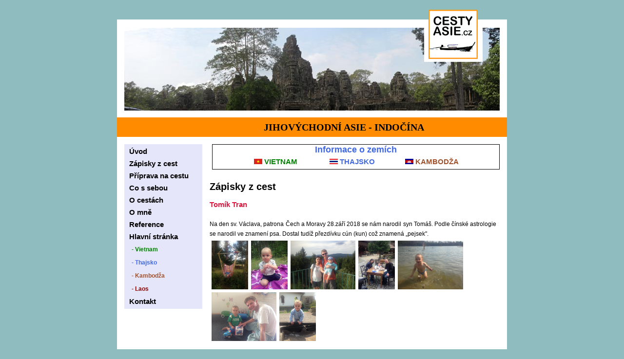

--- FILE ---
content_type: text/html; charset=UTF-8
request_url: https://www.cestyasie.cz/zapisky/105
body_size: 1547
content:
<!DOCTYPE html PUBLIC "-//W3C//DTD XHTML 1.0 Transitional//EN" "http://www.w3.org/TR/xhtml1/DTD/xhtml1-transitional.dtd"> 
<html xmlns="http://www.w3.org/1999/xhtml" xml:lang="cs" lang="cs">
<head> 

<base href="https://www.cestyasie.cz/" />

<meta http-equiv="Content-Type" content="text/html; charset=utf-8" /> 
<meta http-equiv="content-language" content="cs" /> 
<meta name="description" content="Individuální cestování po jihovýchodní Asii - Vietnam, Thajsko, Kambodža. Malé skupinky a individuální přístup."  /> 
<meta name="copyright" content="CestyAsie.cz" /> 
<meta name="author" content="CestyAsie.cz" />
<meta name="keywords" content="CestyAsie poznávací zájezdy vietnam thajsko kambodža" />
<title>Individuální průvodcovské služby pro cestování po JV Asii - CestyAsie.cz</title>
<meta http-equiv="pragma" content="no-cache" />                    
<meta name="robots" content="index,follow" />
<link media="screen" type="text/css" rel="stylesheet" href="style/style.css?2308" />
<link rel="stylesheet" href="style/lightbox.css" type="text/css" media="screen" /> 
<link rel="shortcut icon" href="favicon.ico" type="image/x-icon" /> 

<script type="text/javascript" src="js/prototype.js"></script>
<script type="text/javascript" src="js/scriptaculous.js?load=effects,builder"></script>
<script type="text/javascript" src="js/lightbox.js"></script>

</head>
  <body>
  <div id="page">
  <div id="top">
  <div id="logo"><img src="/img/logo1.gif" alt="Logo" /></div> 
    <span class="horni_menu"></span><span class="admin_menu"></span>
    <div id="foto">  <img src="/img/horni/horni07.jpg" alt="CestyAsie.cz" /></div>
  <div id="slogan"><h1>JIHOVÝCHODNÍ ASIE - INDOČÍNA</h1></div>
    <div id="menu_levy">
       
      <div class="menu_levy_zarovnani"><a href="/uvod1">Úvod</a></div>
      <div class="menu_levy_zarovnani"><a href="/zapisky">Zápisky z cest</a></div>
      <div class="menu_levy_zarovnani"><a href="/priprava_na_cestu">Příprava na cestu</a></div>
      <div class="menu_levy_zarovnani"><a href="/co_s_sebou">Co s sebou</a></div>
      <div class="menu_levy_zarovnani"><a href="/o_cestach">O cestách</a></div>
      <div class="menu_levy_zarovnani"><a href="/o_mne">O mně</a></div>
      <div class="menu_levy_zarovnani"><a href="/reference">Reference</a></div>
            <div class="menu_levy_zarovnani"><a href="/cesty">Hlavní stránka</a></div>
      <div class='barva_vietnam'><a href='/vietnam'>- Vietnam</a></div>
      <div class='barva_thajsko'><a href='/thajsko'>- Thajsko</a></div>
      <div class='barva_kambodza'><a href='/kambodza'>- Kambodža</a></div>
      <div class='barva_laos'><a href='/laos'>- Laos</a></div>

            
      <div class="menu_levy_zarovnani"><a href="/kontakt">Kontakt</a></div>  
        </div>
     
   <div id="menu">
      <div class="info_o_zemich">Informace o zemích</div>
      <div class="menu_zarovnani"><a class="vietnam" href="/vietnam"><img src="/img/vn_vlajka_mala.gif" alt="Vietnam" /> VIETNAM</a></div>
      <div class="menu_zarovnani"><a class="thajsko" href="/thajsko"><img src="/img/th_vlajka_mala.gif" alt="Thajsko" /> THAJSKO</a></div>
      <div class="menu_zarovnani"><a class="kambodza" href="/kambodza"><img src="/img/kh_vlajka_mala.gif" alt="Kambodža" /> KAMBODŽA</a></div>
    </div>

 <div id="hlavni">   
 
    <div class="zapisky">
<h2>Zápisky z cest</h2>
<h3>Tomík Tran</h3><br />Na den sv. Václava, patrona Čech a Moravy 28.září 2018 se nám narodil syn Tomáš. Podle čínské astrologie se narodil ve znamení psa. Dostal tudíž přezdívku cún (kun) což znamená „pejsek".<p><a href='/foto/zapisky/1051886tomík 1.JPG' rel='lightbox[roadtrip105]' title=''><div class='zapisky_ramecek_img2'><img height='100' src='/foto/zapisky/1051886tomík 1.JPG' title='' alt='' /></div></a><a href='/foto/zapisky/1051885tomík.JPG' rel='lightbox[roadtrip105]' title=''><div class='zapisky_ramecek_img2'><img height='100' src='/foto/zapisky/1051885tomík.JPG' title='' alt='' /></div></a><a href='/foto/zapisky/1051884tomík 3.JPG' rel='lightbox[roadtrip105]' title=''><div class='zapisky_ramecek_img2'><img height='100' src='/foto/zapisky/1051884tomík 3.JPG' title='' alt='' /></div></a><a href='/foto/zapisky/1051881fotka 4.JPG' rel='lightbox[roadtrip105]' title=''><div class='zapisky_ramecek_img2'><img height='100' src='/foto/zapisky/1051881fotka 4.JPG' title='' alt='' /></div></a><a href='/foto/zapisky/10518805.JPG' rel='lightbox[roadtrip105]' title=''><div class='zapisky_ramecek_img2'><img height='100' src='/foto/zapisky/10518805.JPG' title='' alt='' /></div></a><a href='/foto/zapisky/10518763.JPG' rel='lightbox[roadtrip105]' title=''><div class='zapisky_ramecek_img2'><img height='100' src='/foto/zapisky/10518763.JPG' title='' alt='' /></div></a><a href='/foto/zapisky/1051875fotka 33333.jpg' rel='lightbox[roadtrip105]' title=''><div class='zapisky_ramecek_img2'><img height='100' src='/foto/zapisky/1051875fotka 33333.jpg' title='' alt='' /></div></a></p></div></div>
    
  
<div id="dolni">Copyright (c) 2015 CestyAsie.cz | Veškerý obsah podléhá autorskému zákonu a jakékoliv šíření je bez svolení autora zakázáno. <a href="/sitemap">Mapa webu</a><br />
</div>
</div>
</div> 
</body>
</html>


--- FILE ---
content_type: text/css
request_url: https://www.cestyasie.cz/style/style.css?2308
body_size: 1615
content:
html {
	margin: 0;
	padding: 0;
	width: 100%;
	height: 100%; 
}
body {
	background: #8FBCBF;
	font-family: Arial, Helvetica, sans-serif;
	line-height: 1.3em;
	padding: 0 20px 20px;
  margin-top: 20px;
}
#page {
  width: 800px;
	text-align: justify;
	color: #000000;
  background: #ffffff;
	font-size: 12px;  
	text-align: left;
  margin-left: auto;
	margin-right: auto; 
}
#top {
  background: #ffffff;
  float: left;
  width: 800px;
}
.horni_menu {
	width: 744px;
	height: 20px;
	color: #000000;
	background: #8FBCBF;
	float: left;
	text-align: left;
	text-decoration: none;
	font-family: Trebuchet MS;
}
.admin_menu {
	width: 56px;
	height: 20px;
	color: #000000;
	background: #8FBCBF;
	float: right;
	text-align: right;
	text-decoration: none;
	font-family: Trebuchet MS;
	margin: 0;
	padding: 0;
}
.horni_menu {
	margin: 0;
	padding: 0;
	font-size: 25px;
	color: #D2691E;
  font-weight: bold; 
}
a { 
	text-decoration: none;
}
a:hover { 
	text-decoration: none;
}
a:link,a:visited { 
	text-decoration: none;
}
#slogan {
	width: 800px;
	height: 40px;
	color: #000000;
	background: #ff8c00;
	float: left;
	text-align: center;
	margin-right: 0;
	margin-top: 10px;
	text-decoration: none;
	font-family: Trebuchet MS;
}
#slogan h1 {
	margin: 0;
	padding-top: 10px;
	padding-left: 130px;
	font-size: 20px;
	color: #000000; 
}
#logo {
	width: 0px;
	height: 0px;
	position: relative;
	left: 630px;
	float: none;
}
#foto {
  width: 770px;
	height: 174px;
	color: #ffffff;
	float: left;
	margin: 17px 0 0 15px;
}
#menu_levy {
	width: 160px;
	height: auto;
	float: left;	
	font-size: 15px;
	background: #e6e6fa;
	margin: 15px 0px -5px 15px;
}
.maly_pismo {	
	font-size: 12px;
}
.maly_pismo2 {	
	font-size: 11px;
}
#menu_levy a { 
	width: 165px; height: 25px; float: left; text-decoration: none; font-weight: bold; color: #000000; margin: 0 5px 0 5px;
}
#menu_levy a:hover { 
	width: 165px; height: 25px; float: left; color: #ff8c00;
}
#menu_levy a_active { 
	width: 165px; height: 25px; float: left; text-decoration: none; 
}
.menu_levy_zarovnani {
	margin: 5px 5px 2px 5px;
}
.pocasi {
  margin-left: -10px;

}
#menu_levy .barva_vietnam a { 
	color: green;
	width: 140px;
	padding: 1px 5px 1px 10px;
	font-size: 12px;
	background: #e6e6fa;
}
#menu_levy .barva_thajsko a { 
	color: #4169e1;
	width: 140px;
	padding: 1px 5px 1px 10px;
	font-size: 12px;
	background: #e6e6fa;
}
#menu_levy .barva_kambodza a { 
	color: #a0522d;
	width: 140px;
	padding: 1px 5px 1px 10px;
	font-size: 12px;
	background: #e6e6fa;
}
#menu_levy .barva_laos a { 
	color: #8b0000;
	width: 140px;
	padding: 1px 5px 1px 10px;
	font-size: 12px;
	background: #e6e6fa;
}
#menu_levy .barva_vietnam a:hover, #menu_levy .barva_kambodza a:hover, #menu_levy .barva_thajsko a:hover, #menu_levy .barva_laos a:hover { 
	color: #ff8c00;
}
#menu {
	width: 588px;
	height: 50px;
	margin: 15px 15px 15px 15px;
	float: right;	
	font-size: 15px;
	background: #ffffff;
	border: 1px black solid;
}
#menu a.vietnam { 
	width: 150px; height: 30px; float: left; text-decoration: none; color: green; font-weight: bold; margin: 5px 0 0 85px;
}
#menu a.vietnam:hover { 
	width: 150px; height: 30px; float: left; margin: 5px 0 0 85px; color: #ffa500;;
}
#menu a.vietnam_active { 
	width: 150px; height: 30px; float: left; text-decoration: none; color: #ffa500; margin: 5px 0 0 85px; 
}
#menu a.thajsko { 
	width: 150px; height: 30px; float: left; text-decoration: none; color: #4169e1; font-weight: bold; margin: 5px 0 0 5px;
}
#menu a.thajsko:hover { 
	width: 150px; height: 30px; float: left; margin: 5px 0 0 5px; color: #ffa500;;
}
#menu a.thajsko_active { 
	width: 150px; height: 30px; float: left; text-decoration: none; color: #ffa500; margin: 5px 0 0 5px;
}
#menu a.kambodza { 
	width: 150px; height: 30px; float: left; text-decoration: none; color: #a0522d; font-weight: bold; margin: 5px 0 0 5px;
}
#menu a.kambodza:hover { 
	width: 150px; height: 30px; float: left; margin: 5px 0 0 5px; color: #ffa500;
}
#menu a.kambodza_active { 
	width: 150px; height: 30px; float: left; text-decoration: none; color: #ffa500; margin: 5px 0 0 5px;
}
#menu_zarovnani {
	margin: 5px 0 0 85px;
}
#hlavni {
	width: 588px;
	height: auto;
	color: #000000; 
	float: left;
	text-align: justify;
	margin: 5px 15px 15px 15px;
}
.thajsko h2, .vietnam h2, .kambodza h2, .priprava h2, .sebou h2, .zapisky h2 {
  margin-top: 5px;
	font-size: 20px;
	color: #000000; 
}
.uvod h2 {
  margin: 0;
  padding: 0;
	font-size: 1px;
	color: #ffffff; 
}
.thajsko h3 {
  margin: 5px 0 0px 0;
	font-size: 15px;
	color: #4169e1; 
}
.kambodza h3 {
  margin: 5px 0 0px 0;
	font-size: 15px;
	color: #a0522d; 
}
.vietnam h3 {
  margin: 5px 0 0px 0;
	font-size: 15px;
	color: green; 
}
.priprava h3 {
  margin: 5px 0 0px 0;
	font-size: 15px;
	color: black; 
}
.sebou h3 {
  margin: 5px 0 0px 0;
	font-size: 15px;
	color: #dc143c; 
}
.zapisky h3 {
  margin: 5px 0 0px 0;
	font-size: 15px;
	color: #dc143c; 
}
.cesty h2 {  
	color: #000000;
  margin-top: 5px;
	font-size: 20px; 
}
.cesty h3 {
  margin: 0;
	font-size: 15px;
	color: #dc143c;
	font-size: 16px;    
}
.cesty h3 a { 
  text-decoration: none; color: #800080;
}
.cesty h3 a:hover { 
	color: #ba55d3;
}
.cesty h3 a_active { 
	color: #ba55d3; 
}
#hlavni p {
  margin: 0;
}
#dolni {
	width: 800px;
	height: 20px;
	color: #cc0000;
	background: #8FBCBF;
	float: left;
	text-align: center;
	margin-right: 5px;
}
.th_flash {
	width: 350px;
	height: 600px;
	float: left;
}
.th_popis {
	width: 230px;
	height: 600px;
	float: right;
}
img {
	border: 0;
}
.uprav {
  float: right;
	text-decoration: none;
	font-family: Trebuchet MS;
	margin: 0;
	padding: 0;
}
.ramecek_text {
  height: auto;
  width: auto;
  margin-bottom: 5px;
}
.ramecek img {
  float: left;
  margin-bottom: 5px;
  padding-right: 5px;
  height: 150px;  
}
.ramecek {
  float: left;
  height: auto;
  width: 590px;
  margin-bottom: 5px; 
}
.pismo20 {
	font-size: 20px;
	font-weight: bold;
}
.cesty_ramecek {
  float: left;
  height: auto;
  width: 590px;
  margin-bottom: 5px;
}
.cesty_ramecek1 {
  float: left;
  height: 110px;
  width: 143px;
  background: url(../img/obdelnik.gif) right bottom no-repeat;
  margin: 5px 5px 0 0;
}
.cesty_ramecek1 img {
  padding: 5px 5px 5px 5px;
}
.cesty_ramecek2 {
  height: auto;
  width: auto;
}
.cesta_ramecek {
  float: right;
}
.cervena {
  color: #ff0000;
}
.modra {
  color: #0000ff;
}
.zelena {
  color: #00ff00;
}
.barva3 {
  color: #dc143c;
}
.datum {
	font-size: 15px;
	font-weight: bold; 
}
.center {
  background: #ffffff;
  width: 165px;

  padding: 10px 0 20px 24px;
  float: left;
}
.a {
  width: 106px; 
  height: 90px;
  margin-bottom: 10px;
}
.b {
  width: 106px; 
  height: 66px;
  margin-bottom: 0px;
}
.c {
  width: 102px; 
  height: 66px;
  margin-bottom: 0px;
}
.d {
  width: 106px; 
  height: 106px;
  margin-bottom: 10px;
}
.e {
  width: 106px; 
  height: 64px;
  margin-bottom: 10px;
}
.f {
  margin-bottom: 40px;
  margin-left: -30px;
}
.g {
  width: 106px; 
  height: 30px;
  margin-bottom: 10px;
  margin-left: -5px;
}
.h {
  width: 102px; 
  height: 200px;
  margin-bottom: 0px;
  margin-left: -5px;
}
.i {
  width: 106px; 
  height: 15px;
  margin-bottom: 10px;
  margin-left: -10px;
}
.j {
  width: 106px; 
  height: 80px;
  margin-bottom: 10px;
}
.k {
  width: 120px; 
  height: 155px;
  margin-bottom: 10px;
  margin-left: -6px;
}
.l {
  width: 120px; 
  height: 180px;
  margin-bottom: 0px;
  margin-left: -6px;
}
.fb {
  background: #ffffff;
  width: 182px;
	height: 370px;
  margin: -5px 0 0 -10px;
  float: left;
}
.cara {
  text-align: center;
  margin: 0px 0px 5px 0px;
}
.cesty_vlajka img{
  float: left;
  height: 16px;
  margin-right: 10px;
}
.prodluz {
  font-size: 14px;
}
.ramecek {
  background: #ffffe0;
	border: 4px #fffacd solid;
	margin-bottom: 20px;
	padding: 5px;
	width: 570px;
}
.info_o_zemich {
  text-align: center;
  color: #4169e1;
  font-size: 18px;
  font-weight: bold;
}
.zapisky_ramecek h3 { 
  margin: 0;
  padding-top: 4px;
	font-size: 14px;
}
.zapisky_ramecek h3 a { 
	text-decoration: none; color: #000000;
}
.zapisky_ramecek h3 a:hover { 
  color: #000000;
}
.zapisky_ramecek h3 a_active { 
	text-decoration: none; color: #000000;
}
.zapisky_ramecek {
  /*float: left;*/
  height: 74px;
  width: 590px;
  background: url(../img/zapisky.gif) right bottom no-repeat;
  margin-bottom: 8px;
}
.zapisky_ramecek_img {
  float: left;
  margin-left: 2px;
  margin-top: 2px;
  height: 70px;
  width: 133px;
  text-align: center;
}
.zapisky_ramecek_img2 {
  border: 2px solid white;
  float: left;
  margin-left: 2px;
  margin-top: 2px;
}
.zapisky_ramecek2 {
  margin-left: 140px;
  height: 74px;
  padding-right: 5px;
} 